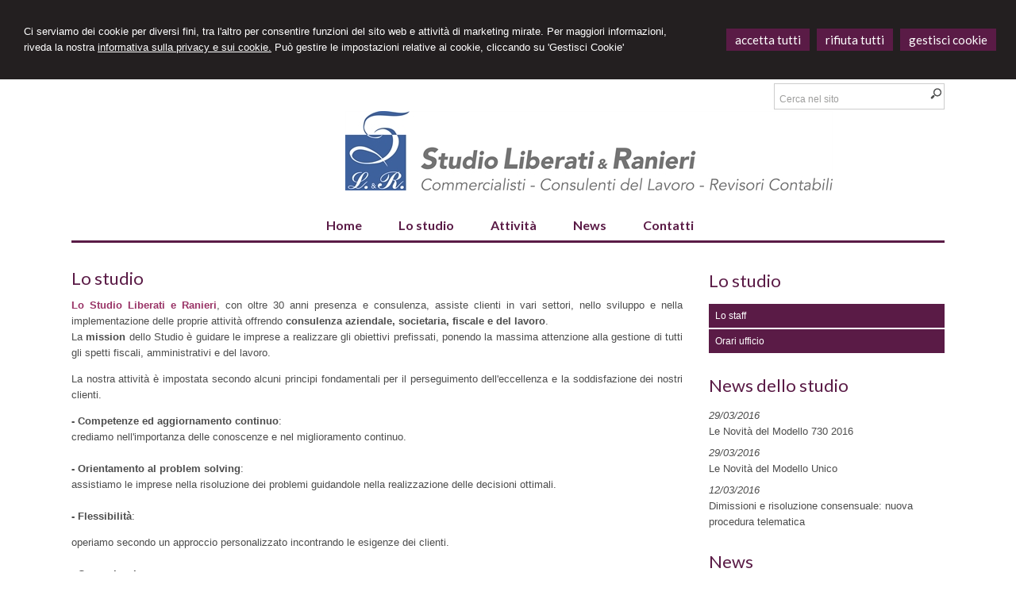

--- FILE ---
content_type: text/html; charset=utf-8
request_url: https://www.studioliberatiranieri.it/commercialista-carsoli-studio-liberati-ranieri/2
body_size: 6977
content:


<!DOCTYPE html PUBLIC "-//W3C//DTD XHTML 1.0 Transitional//EN" "http://www.w3.org/TR/xhtml1/DTD/xhtml1-transitional.dtd">
<html lang="it" xml:lang="it" xmlns="http://www.w3.org/1999/xhtml">

<head>


    <meta http-equiv="Content-Type" content="text/html; charset=utf-8" />
<meta name="author" content="CommercialistaMyWeb" />
<meta name="copyright" content="www.commercialistamyweb.it" />
<meta http-equiv="content-language" content="IT" />
<meta name="ROBOTS" content="INDEX,FOLLOW" />
<meta name="revisit-after" content="7 days" />
<meta name="google" content="notranslate" />
<meta content="Edge" http-equiv="X-UA-Compatible" />
<meta name="viewport" content="width=device-width" />
<meta name="viewport" content="initial-scale=1.0" />
<meta property="og:type" content="website"/>
<meta name="twitter:card" content="site"/>
<meta name="og:site_name" content="Studio Liberati Ranieri"/>
<meta name="description" content="Studio Liberati Ranieri Carsoli"/>
<meta property="og:description" content="Studio Liberati Ranieri Carsoli"/>
<meta name="twitter:description" content="Studio Liberati Ranieri Carsoli"/>
<meta property="og:image" content="https://www.studioliberatiranieri.it/public/3.jpg"/>
<meta name="twitter:image" content="https://www.studioliberatiranieri.it/public/3.jpg"/>
<link rel="image_src" href="https://www.studioliberatiranieri.it/public/3.jpg" />
<base href="https://www.studioliberatiranieri.it"/>
<meta property="og:url" content=" http://www.studioliberatiranieri.it/commercialista-carsoli-studio-liberati-ranieri/2"/>
<meta name=" twitter:site" content=" http://www.studioliberatiranieri.it/commercialista-carsoli-studio-liberati-ranieri/2"/>
<title>Studio Liberati Ranieri</title>
<meta property="og:title" content="Studio Liberati Ranieri"/>
<meta name=" twitter:title" content="Studio Liberati Ranieri"/>
<link type="text/css" href="https://www.commercialistamyweb.it/csstemplate/View/stile.css" rel="stylesheet" />
<link type="text/css" href="https://www.commercialistamyweb.it/csstemplate/View/responsive.css" rel="stylesheet" />
<link rel="stylesheet" href="https://www.commercialistamyweb.it/utility/fontawesome/css/all.min.css" />
<link rel="stylesheet" href="https://www.commercialistamyweb.it/utility/fontawesome/css/v4-font-face.min.css" />
<link rel="stylesheet" href="https://www.commercialistamyweb.it/utility/fontawesome/css/v4-shims.min.css" />
<link type = "text/css" href="https://www.commercialistamyweb.it/jsTemplate/animate.css" rel="stylesheet" />
<link type = "text/css" href="https://www.commercialistamyweb.it/jsTemplate/col.css" rel="stylesheet" />
<link type = "text/css" href="https://www.commercialistamyweb.it/cssTemplate/cookie.css" rel="stylesheet" />
<link type="text/css" href="https://www.commercialistamyweb.it/csstemplate/std/flag-icon.css" rel="stylesheet" />
<link type="text/css" href="https://www.commercialistamyweb.it/jsTemplate/jquery.modal.min.css" rel="stylesheet" />
<script type="text/javascript" src="https://www.commercialistamyweb.it/jsTemplate/jquery.js"></script>


    

</head>
<body class="inner-body">
    <form name="form1" method="post" action="/commercialista-carsoli-studio-liberati-ranieri/2" onsubmit="javascript:return WebForm_OnSubmit();" id="form1">
<div>
<input type="hidden" name="__EVENTTARGET" id="__EVENTTARGET" value="" />
<input type="hidden" name="__EVENTARGUMENT" id="__EVENTARGUMENT" value="" />
<input type="hidden" name="__VIEWSTATE" id="__VIEWSTATE" value="/[base64]/Kqs/7ybHxjHBXxyW" />
</div>

<script type="text/javascript">
//<![CDATA[
var theForm = document.forms['form1'];
if (!theForm) {
    theForm = document.form1;
}
function __doPostBack(eventTarget, eventArgument) {
    if (!theForm.onsubmit || (theForm.onsubmit() != false)) {
        theForm.__EVENTTARGET.value = eventTarget;
        theForm.__EVENTARGUMENT.value = eventArgument;
        theForm.submit();
    }
}
//]]>
</script>


<script src="/WebResource.axd?d=F73DOFn-rZifRxgqLBCochwEnmf2S9Zqf0Ot_DkAm_jle2KINg_lo8M_2ig0d70z0EcHzDMFGpHRdmjnX7ipS4xdomM1&amp;t=638901845280000000" type="text/javascript"></script>


<script src="/WebResource.axd?d=2KTk_UAw-flfyaN86oR-hWPBYO_8QIejnCYXDP-vHNIgHywAxiGuQun4DFob6U5u_6dnM_Q_Ka0XRcgpBnWHOcxM1aI1&amp;t=638901845280000000" type="text/javascript"></script>
<script type="text/javascript">
//<![CDATA[
function WebForm_OnSubmit() {
if (typeof(ValidatorOnSubmit) == "function" && ValidatorOnSubmit() == false) return false;
return true;
}
//]]>
</script>

<div>

	<input type="hidden" name="__VIEWSTATEGENERATOR" id="__VIEWSTATEGENERATOR" value="90059987" />
	<input type="hidden" name="__EVENTVALIDATION" id="__EVENTVALIDATION" value="/wEdAArgnplzu5WA5+HFprTcc8FAMO3Zc8Ox3i9IYX9MUqgeJsjupeWyoSihSzXM9U7QavIxt7AtdIbma0iPv1SJ8zWGaptv2pjZ7nBwvoR11shL7oPN+YZfoeeO06j8cc4foocnDhlsGfobIZb5MXzSUNKCjjB3DwhG/Vt48OmdaR7BiskAs10nNZP1YKdUrF97qrwf9nIVSTnsITUgsCbRY/vPp2LtE+hV7AKuMAFBuxSRvGBv6s4=" />
</div>
       
        <div id="ContentWrapper">
	<div class="banner_consenso_cookie"><div id="testo_banner"><p>Ci serviamo dei cookie per diversi fini, 
tra l'altro per consentire funzioni del sito web e attività di marketing mirate. Per maggiori informazioni, riveda la nostra <a href="cookie-policy/" id="lp_link">informativa sulla privacy e sui cookie.</a> 
Può gestire le impostazioni relative ai cookie, cliccando su 'Gestisci Cookie'</div><div class="pulsanti-banner"> <a class="button" onclick="AccettaTuttiCookie();" href="javascript:void(0)" title="Accetta Tutti">ACCETTA TUTTI</a>  <a class="button" onclick="RifiutaTuttiCookie();" href="javascript:void(0)" title="Rifiuta Tutti">RIFIUTA TUTTI</a>  <a class="button" onclick="GestisciCookie();" href="javascript:void(0)" title="Gestisci Cookie">GESTISCI COOKIE</a></p></div></div>

   

 <div id="header-wrapper">
     

            <div id="header">

              
                    <div class="logo">
                        <a href="" title="Home"><img src="public/25.jpg" alt="logo" /></a>
                    </div>                    
                
                 
                     <div class="search">
                 <input name="ctl00$PanelSeach$TextSearch" type="text" value="Cerca nel sito" id="ctl00_PanelSeach_TextSearch" class="inputsearch" onfocus="if(this.value==&#39;Cerca nel sito&#39;) this.value=&#39;&#39;;" onblur="if(this.value==&#39;&#39;) this.value=&#39;Cerca nel sito&#39;;" />
<input type="submit" name="ctl00$PanelSeach$SearchButton" value="" onclick="javascript:WebForm_DoPostBackWithOptions(new WebForm_PostBackOptions(&quot;ctl00$PanelSeach$SearchButton&quot;, &quot;&quot;, true, &quot;searchSite&quot;, &quot;&quot;, false, false))" id="ctl00_PanelSeach_SearchButton" class="btn-search" />
<span id="ctl00_PanelSeach_ValidatorTextSearch" class="validationError" style="color:Red;visibility:hidden;"></span>


<span id="ctl00_PanelSeach_ValidatorTextSearchBlog" class="validationError" style="color:Red;visibility:hidden;"></span>
        </div>

                
             
            </div>
     </div>
           

   <div id="content-menu">
                     <div id="menu">
                           
                    <!--modulo menu principale-->
                    <a class="menuresponsive" href="javascript:void(0);">
                      <i class="fa fa-bars"></i>

                        <span>Menu</span></a>
                   
                     <ul class="menu">
                     <li class="parent first"><a href="" title="Home"><span>Home</span></a></li><li class="parent"><a href="lo-studio/2" title="Lo studio"><span>Lo studio</span></a><ul class=" sub-menu"><li><a  href="lo-studio/lo-staff/4" title="Lo staff"><span>Lo staff</span></a></li><li><a  href="lo-studio/orari-ufficio/5" title="Orari ufficio"><span>Orari ufficio</span></a></li></ul></li><li class="parent"><a href="attivita/3" title="Attività"><span>Attività</span></a><ul class=" sub-menu"><li><a  href="attivita/area-aziendale/9" title="Area Aziendale"><span>Area Aziendale</span></a></li><li><a  href="javascript:void(0);" title="Area Amministrativa"><span>Area Amministrativa</span></a></li><li><a  href="javascript:void(0);" title="Area Fiscale"><span>Area Fiscale</span></a></li><li><a  href="javascript:void(0);" title="Area Revisione"><span>Area Revisione</span></a></li><li><a  href="javascript:void(0);" title="Area Finanziamenti"><span>Area Finanziamenti</span></a></li></ul></li><li class="parent"><a href="news/" title="News"><span>News</span></a></li><li class="parent last"><a href="contatti/1" title="Contatti"><span>Contatti</span></a></li>
                        </ul>                  
                    <!--fine menu principale-->
                         
                </div>
     </div>
        <div id="content-wrapper">
            <div id="content">
                
<div class="paginainterna">
  <div id="ctl00_PaginaInterna_ContenutiMain">
		<h1>Lo studio</h1><p class="p3" style="text-align: justify;"><span class="s2"><span style="color: #993366;"><strong>Lo Studio Liberati e Ranieri</strong></span>, con oltre 30 anni presenza e consulenza, assiste clienti in vari settori, nello sviluppo e nella implementazione delle proprie attivit&agrave; offrendo&nbsp;<strong>consulenza aziendale, societaria, fiscale e del lavoro</strong>. <br /></span><span class="s1">La&nbsp;<strong>mission</strong>&nbsp;dello Studio &egrave; guidare le imprese a realizzare gli obiettivi prefissati, ponendo la massima attenzione alla gestione di tutti gli spetti fiscali, amministrativi e del lavoro.</span></p>
<p class="p2" style="text-align: justify;"><span class="s1">La nostra attivit&agrave; &egrave; impostata secondo alcuni principi fondamentali per il perseguimento dell'eccellenza e la soddisfazione dei nostri clienti. <br /></span></p>
<p class="p2" style="text-align: justify;"><span class="s1"><!-- pagebreak --></span></p>
<p class="p3" style="text-align: justify;"><span class="s1"><strong>- Competenze ed aggiornamento continuo</strong>:&nbsp;</span><span class="s2"><br /></span><span class="s1">crediamo nell'importanza delle conoscenze e nel miglioramento continuo.&nbsp;</span><span class="s2"><br /><br /></span><span class="s1"><strong>- Orientamento al problem solving</strong>:&nbsp;</span><span class="s2"><br /></span><span class="s1">assistiamo le imprese nella risoluzione dei problemi guidandole nella realizzazione delle decisioni ottimali.&nbsp;</span><span class="s2"><br /><br /></span><span class="s1"><strong>- Flessibilit&agrave;</strong>:&nbsp;</span></p>
<p class="p3" style="text-align: justify;"><span class="s1">operiamo secondo un approccio personalizzato incontrando le esigenze dei clienti.&nbsp;</span><span class="s2"><br /><br /></span><span class="s1"><strong>- Comunicazione</strong>:&nbsp;</span><span class="s2"><br /></span><span class="s1">lavoriamo mantenendo una comunicazione continua con il cliente tramite aggiornamenti ed incontri periodici.</span></p>
<p class="p2" style="text-align: justify;">&nbsp;</p>
	</div>
  
</div>



                <div class="page-laterale">
            <div id="ctl00_SubMenuInterno_SubMenuInterno" class="submenuinterno">
		<h2>Lo studio</h2><ul class="submenu-home"><li ><a  href="lo-studio/lo-staff/4"><span>Lo staff</span></a></li><li ><a  href="lo-studio/orari-ufficio/5"><span>Orari ufficio</span></a></li></ul>
	</div>
                <div id="ctl00_PaginaLaterale_PanelPaginaLaterale" class="contentpaginalaterale">
		<div  class="box-laterali"><h2>News dello studio</h2><div class="wrapper-news"><div class="item-news "><p class="date-cal"><span class="month">mar</span><span class="day">29</span></p><p class="date"><span>29/03/2016</span></p><p class="title"><a href="/le-novita-del-modello-730-2016/news/33/2016/3/29" title="Le Novità del Modello 730 2016">Le Novità del Modello 730 2016</a></p><p class="descrizione">Con il modello 730/2016 si apre la &ldquo;campagna dichiarativi&rdquo; per l&rsquo;anno d&rsquo;imposta 2015. Il modello 730 pu&ograve; essere consegnato al sostituto d&rsquo;imposta, ad un Caf o ad </p></div><div class="item-news "><p class="date-cal"><span class="month">mar</span><span class="day">29</span></p><p class="date"><span>29/03/2016</span></p><p class="title"><a href="/le-novita-del-modello-unico/news/30/2016/3/29" title="Le Novità del Modello Unico">Le Novità del Modello Unico</a></p><p class="descrizione">Si avvicina il periodo per la compilazione del modello Unico 2016. Si illustrano brevemente le novit&agrave; intervenute nel modello e le particolarit&agrave; degli oneri detraibili e deducibili da inserire </p></div><div class="item-news  last"><p class="date-cal"><span class="month">mar</span><span class="day">12</span></p><p class="date"><span>12/03/2016</span></p><p class="title"><a href="/dimissioni-e-risoluzione-consensuale-nuova-procedura-telematica/news/32/2016/3/12" title="Dimissioni e risoluzione consensuale: nuova procedura telematica">Dimissioni e risoluzione consensuale: nuova procedura telematica</a></p><p class="descrizione">Senza titolo 3




Dal 12 marzo 2016 sara` operativa la nuova procedura per la comunicazione delle dimissioni e della risoluzione consensuale del rapporto di lavoro. Il lavoratore dovra` compilare </p></div></div></div><div  class="box-laterali"><h2>News</h2><div class="wrapper-news"><div class="item-news "><p class="date-cal"><span class="month">gen</span><span class="day">7</span></p><p class="date"><span>07/01/2026</span></p><p class="title"><a target="_blank" href="https://www.ipsoa.it/documents/quotidiano/2026/01/07/ifrs-16-leasing-rilevanza-contabile-impatti-fiscali-deduzioni" title="IFRS 16 Leasing: rilevanza contabile e impatti fiscali sulle deduzioni">IFRS 16 Leasing: rilevanza contabile e impatti fiscali sulle deduzioni</a></p><p class="descrizione">Il fatto che la quasi totalità dei contratti </p></div><div class="item-news "><p class="date-cal"><span class="month">gen</span><span class="day">21</span></p><p class="date"><span>21/01/2026</span></p><p class="title"><a target="_blank" href="https://www.ipsoa.it/documents/quotidiano/2026/01/21/cambio-regime-fiscale-attivita-senza-rettifica-detrazione-iva" title="Cambio di regime fiscale o d'attività senza più rettifica della detrazione IVA">Cambio di regime fiscale o d'attività senza più rettifica della detrazione IVA</a></p><p class="descrizione">Il D.Lgs. n. 186/2025, che detta disposizioni </p></div><div class="item-news "><p class="date-cal"><span class="month">gen</span><span class="day">21</span></p><p class="date"><span>21/01/2026</span></p><p class="title"><a target="_blank" href="https://www.ipsoa.it/documents/quotidiano/2026/01/21/lavoro-notturno-festivo-turni-detassazione-regole-limiti-2026" title="Lavoro notturno, festivo e a turni: detassazione con regole e limiti. Solo per il 2026">Lavoro notturno, festivo e a turni: detassazione con regole e limiti. Solo per il 2026</a></p><p class="descrizione">Una novità fiscale, introdotta dalla legge </p></div></div></div>
	</div>
                 </div>
                
            </div>
        </div>
     <!-- Footer Start here -->
        <div id="footer-wrapper">
            <div id="footer">
                <div id="top-footer">

                                    
                </div>

                <div class="dati-footer">
                    <p style="text-align: center;">Studio Liberati &amp; Ranieri - Circonvallazione Turano, 18 67061 Carsoli (AQ)</p>
                </div>
                                    

            </div>
            <div id="footer-credits">
                <p class="credits">&copy; 2026 Copyright Studio Liberati Ranieri. Tutti i diritti riservati  |  P.IVA 01215560663  |  <a  href="javascript:GestisciCookie()" title="Gestisci Cookie">Gestisci Cookie</a> - <a  href="sitemap/7" title="Sitemap">Sitemap</a> - <a  href="privacy/6" title="Privacy">Privacy</a> - <a  href="cookie-policy/" title="Cookie policy">Cookie policy</a> - <a target="_blank" href="https://www.commercialistamyweb.it" title="Credits">Credits</a></p>      
            </div>
          
        </div>
</div>
  

   
    <script type="text/javascript" src="https://www.commercialistamyweb.it/jsTemplate/jquery.nivo.slider.js"></script>
<script type="text/javascript" src="https://www.commercialistamyweb.it/jsTemplate/jquery.ui.widget.js"></script>
<script type="text/javascript" src="https://www.commercialistamyweb.it/jsTemplate/jquery.ui.tabs.js"></script>
<script type="text/javascript" src="https://www.commercialistamyweb.it/jsTemplate/jquery-ui.custom.js"></script>
<script type="text/javascript" src="https://www.commercialistamyweb.it/jsTemplate/jquery.imagesloaded.min.js"></script>
<script type="text/javascript" src="https://www.commercialistamyweb.it/jsTemplate/jquery.appear.js"></script>
<script type="text/javascript" src="https://www.commercialistamyweb.it/jsTemplate/jquery-imagefill.js"></script>
<script type="text/javascript" src="https://www.commercialistamyweb.it/jsTemplate/jquery.cookie.js"></script>
<script type="text/javascript" src="https://www.commercialistamyweb.it/jsTemplate/scripts.js"></script>
<script type="text/javascript" src="https://www.commercialistamyweb.it/jsTemplate/jonscroll.min.js"></script>
<script type="text/javascript" src="https://www.commercialistamyweb.it/jsTemplate/CookieSitePolicy2.js"></script>
<script type="text/javascript" src="https://www.commercialistamyweb.it/csstemplate/View/js/scrollpage.js"></script>
<script type="text/javascript" src="https://www.commercialistamyweb.it/csstemplate/View/js/menu.js"></script>
<script type="text/javascript" src="https://www.commercialistamyweb.it/jsTemplate/jquery.effects.core.js"></script>
<script type="text/javascript" src="https://www.commercialistamyweb.it/jsTemplate/jquery.effects.slide.js"></script>
<script type="text/javascript" src="https://www.commercialistamyweb.it/jsTemplate/jquery.effects.bounce.js"></script>
<script type="text/javascript">
$(function () {
 $('.logo').hide();
 $(document).ready(function () {
 runEffect('fade', '.logo');
return false;
});
})
</script>
<script type="text/javascript">
$(function () {
 $('#content').hide();
 $(document).ready(function () {
 runEffect('fade', '#content');
return false;
});
})
</script>
 <script src="https://www.commercialistamyweb.it/jsTemplate/jquery.modal.min.js"></script><script type="text/javascript" src="https://www.commercialistamyweb.it/jsTemplate2.0/ValidatorForm.js"></script>


      <div class="modal" id="CookieModal">
            <div id="FormCookie">
                <h4>Cookie Policy</h4>
                <p class="mb-3">
                    Ci serviamo dei cookie per diversi fini, tra l'altro per consentire funzioni del sito web e attività di marketing mirate. Per maggiori informazioni, riveda la nostra <a href="/cookie-policy/">informativa sulla privacy e sui cookie</a>.
                </p>
                <div id="ElencoCampiCookie">
	<span disabled="disabled"><input id="CheckCoockiePolicy_0_0" type="checkbox" name="CheckCoockiePolicy_0_0" checked="checked" disabled="disabled" /><label for="CheckCoockiePolicy_0_0">Cookie e Servizi Necessari</label></span><p>Questi servizi sono necessari per il corretto funzionamento di questo sito web: <a href='https://bunny.net/gdpr/' target='_blank'>Bunny Fonts</a></p><input id="CheckCoockiePolicy_1_1" type="checkbox" name="CheckCoockiePolicy_1_1" /><label for="CheckCoockiePolicy_1_1">Google Analytics</label><p>I servizi di Google Analytics ci aiutano ad analizzare l'utilizzo del sito e ottimizzarlo per un'esperienza migliore per tutti: <a href="https://policies.google.com/privacy?hl=it-IT" target="_blank">clicca qui per maggiori informazioni</a></p><input id="CheckCoockiePolicy_2_2" type="checkbox" name="CheckCoockiePolicy_2_2" /><label for="CheckCoockiePolicy_2_2">Servizi Youtube</label><p>I servizi di Youtube aiutano il servizio ad analizzare l'utilizzo dei plugin e ottimizzarli per un'esperienza migliore per tutti: <a href="https://policies.google.com/privacy?hl=it-IT" target="_blank">clicca qui per maggiori informazioni</a></p><input id="CheckCoockiePolicy_3_3" type="checkbox" name="CheckCoockiePolicy_3_3" /><label for="CheckCoockiePolicy_3_3">Google Maps</label><p>I servizi di Google Maps aiutano il servizio ad analizzare l'utilizzo dei plugin e ottimizzarli per un'esperienza migliore per tutti: <a href="https://policies.google.com/privacy?hl=it-IT" target="_blank">clicca qui per maggiori informazioni</a></p><input id="CheckCoockiePolicy_4_4" type="checkbox" name="CheckCoockiePolicy_4_4" /><label for="CheckCoockiePolicy_4_4">Facebook Plugin</label><p>Il sito utilizza dei Social Plugins Facebook di diversi social network. Il social network trasmette il contenuto del plugin direttamente al tuo browser, dopodichè è collegato al sito web. Attraverso l'inclusione del plugin il social network riceve l'informazione che hai aperto la rispettiva pagina del nostro sito web: <a href="https://it-it.facebook.com/business/help/471978536642445?id=1205376682832142" target="_blank">clicca qui per maggiori informazioni</a>.</p><input id="CheckCoockiePolicy_6_6" type="checkbox" name="CheckCoockiePolicy_6_6" /><label for="CheckCoockiePolicy_6_6">Twitter Plugin</label><p>Il sito utilizza dei Social Plugins Twitter di diversi social network. Il social network trasmette il contenuto del plugin direttamente al tuo browser, dopodichè è collegato al sito web. Attraverso l'inclusione del plugin il social network riceve l'informazione che hai aperto la rispettiva pagina del nostro sito web: <a href="https://help.twitter.com/en/rules-and-policies/twitter-cookies" target="_blank">clicca qui per maggiori informazioni</a>.</p><input id="CheckCoockiePolicy_8_8" type="checkbox" name="CheckCoockiePolicy_8_8" /><label for="CheckCoockiePolicy_8_8">Linkedin Plugin</label><p>Il sito utilizza dei Social Plugins Linkedin di diversi social network. Il social network trasmette il contenuto del plugin direttamente al tuo browser, dopodichè è collegato al sito web. Attraverso l'inclusione del plugin il social network riceve l'informazione che hai aperto la rispettiva pagina del nostro sito web: <a href="https://privacy.linkedin.com/it-it/gdpr?lr=1" target="_blank">clicca qui per maggiori informazioni</a>.</p>
</div>
                <div class="my-16">
                    <button type="button" onclick="AccettaTuttiCookie()" class="button">Accetta tutti</button>
                    <button type="button" onclick="RifiutaTuttiCookie()" style="margin-right: 20px;" class="button">Rifiuta tutti</button>
                    <button type="button" onclick="SelezionaCookie()" class="button" style="margin-right: 20px;">Salva scelta</button>
                </div>
            </div>
        </div>
          
<script type="text/javascript">
//<![CDATA[
var Page_Validators =  new Array(document.getElementById("ctl00_PanelSeach_ValidatorTextSearch"), document.getElementById("ctl00_PanelSeach_ValidatorTextSearchBlog"));
//]]>
</script>

<script type="text/javascript">
//<![CDATA[
var ctl00_PanelSeach_ValidatorTextSearch = document.all ? document.all["ctl00_PanelSeach_ValidatorTextSearch"] : document.getElementById("ctl00_PanelSeach_ValidatorTextSearch");
ctl00_PanelSeach_ValidatorTextSearch.controltovalidate = "ctl00_PanelSeach_TextSearch";
ctl00_PanelSeach_ValidatorTextSearch.focusOnError = "t";
ctl00_PanelSeach_ValidatorTextSearch.validationGroup = "searchSite";
ctl00_PanelSeach_ValidatorTextSearch.evaluationfunction = "RequiredFieldValidatorEvaluateIsValid";
ctl00_PanelSeach_ValidatorTextSearch.initialvalue = "Cerca nel sito";
var ctl00_PanelSeach_ValidatorTextSearchBlog = document.all ? document.all["ctl00_PanelSeach_ValidatorTextSearchBlog"] : document.getElementById("ctl00_PanelSeach_ValidatorTextSearchBlog");
ctl00_PanelSeach_ValidatorTextSearchBlog.controltovalidate = "ctl00_PanelSeach_TextSearchBlog";
ctl00_PanelSeach_ValidatorTextSearchBlog.focusOnError = "t";
ctl00_PanelSeach_ValidatorTextSearchBlog.enabled = "False";
ctl00_PanelSeach_ValidatorTextSearchBlog.validationGroup = "searchSiteBlog";
ctl00_PanelSeach_ValidatorTextSearchBlog.evaluationfunction = "RequiredFieldValidatorEvaluateIsValid";
ctl00_PanelSeach_ValidatorTextSearchBlog.initialvalue = "";
//]]>
</script>


<script type="text/javascript">
//<![CDATA[

var Page_ValidationActive = false;
if (typeof(ValidatorOnLoad) == "function") {
    ValidatorOnLoad();
}

function ValidatorOnSubmit() {
    if (Page_ValidationActive) {
        return ValidatorCommonOnSubmit();
    }
    else {
        return true;
    }
}
        //]]>
</script>
</form>
</body>
</html>


--- FILE ---
content_type: text/css
request_url: https://www.commercialistamyweb.it/csstemplate/View/stile.css
body_size: 8461
content:
@import url('menu.css');
@import url('nivo-slider.css');
@import url('form.css');
@import url('icon.css');
@import url(https://fonts.googleapis.com/css?family=Lato:400,700);

body
{
	margin: 0;
	padding: 0;    
	font-family: Arial, Helvetica, sans-serif;
	color: #4D4D4D;
	background-color: #fff;
	font-size: 13px;
	line-height: 20px;
}

#header-wrapper, #content-wrapper, #content-home-wrapper, #sliderwrapper, #news-sliderwrapper
{
	width: 100%;
	clear: both;
}
a
{
	color: #5A1B46;
	text-decoration: none;
	outline:none;
}

.btn-archivio-news a
{
   color:#fff;
    text-align:right;
}
p.btn-archivio-news 
{
   color:#fff;
    text-align:right;
}
a:hover
{

	text-decoration: underline;
}
#header, #content, #footer, #content-home, #news-slider, #top-header,#footer-credits,#slider-container,#menu,#wrapper-slider
{
	margin: 0 auto;
	width: 1100px;
	clear: both;
}
.last
{
	margin: 0 !important;
}
.imageWhole{width:100%!important;height:auto!important}
/*--------------HEADER --------------*/

#header
{
    position:relative;
    padding:40px 0 5px;
}

.logo h1 a,.logo p a
{
    color:#5A1B46;
    text-decoration:none;
    font-size:25px;
    margin-bottom:0px;
    font-family:'Lato',Arial;
    text-transform:uppercase;
}.logo h1 
{
    margin-bottom:0px;
    padding-bottom:3px;
    padding-top:8px;
 }
 .logo p
{
     margin-top:0px;
     
}


.logo
{
   
    padding:0px 0px 10px;
    margin:0 auto;
    width:410px;
}
.imglogo
{
    float:left;
    margin-right:5px;

}
.imglogo img
{
    float:left;
    border:none;
}
.txtlogo
{
   width:auto;
}


.search {
   position:absolute;
   right:0px;

      top:5px;
    padding: 1px 0;
    background-color:#fff;
    border:1px solid #cdcdcd;

   
}
.lingue {
 float: right;
  padding: 10px 0 10px 10px;
    padding-right:0%;
    margin:0;
  
    list-style-type:none;
}
.lingue li a{
    
        color:#fff;
}
.inner-body .lingue li a {
  color: #5A1B46;
}
.socialnetwork {
    
    list-style-type:none;
    float:right;
    margin:0;
        padding: 10px 0px;
    
}
.socialnetwork li{
float:left;
margin-left:5px;
height:20px;
}
 .socialnetwork li a img{
border:none;
}
/*--------------FINE HEADER --------------*/
/*-----------------------CONTENT ---------------------*/
#content
{
    padding:20px 0;
    overflow:hidden;
  
}

.box
{
    width:32%;
    float:left;
    margin-right:2%;
   
}



.contentpaginalaterale
{
    margin-bottom:20px;
}
.box-laterali
{
    color:#4D4D4D;
    overflow:hidden;
    margin-top:10px;

}
.box-laterali a
{
    color:#4D4D4D;

}

.page-laterale .item-news
{
    width:100%;
}.page-laterale .item-news p.date,.page-laterale .item-news p a
{
    width:100%;
    color:#4D4D4D;
}

.BoxHome
{
    position:relative;
}
.newsstudio
{
   padding:0 2% 2% 2%;
    background-color:#5A1B46;
    width:28%;margin-right:0px;margin-bottom:20px;
}
.newsfiscali
{
    position:absolute;
    right:0px;
    top:0px;
    z-index:10000; padding:0 2% 2% 2%;
    width:28%;margin-right:0px;
    background-color:rgba(90, 27, 70,0.8)

}
.newsfiscali h2,.newsstudio h2
{
     color:#fff;
}
#areaClienti
{
    clear:left;

}
#blocco-newsletter
{
    float:left; margin-right:2%;
    width:32%;
    margin-bottom:10px;
}
.ultime-blog
{
    width:32%;
    float:left;
    margin-right:0px;
    margin-bottom:20px;
    clear:right;
}

#content-wrapper
{
}
.itemSearch{
	float:left;
	width:100%;
	margin:10px 0px;
	}
.itemSearch a{
	font-size:14px;
	float:left;
	width:100%;
	}
.itemSearch p{
	margin:0px;
	margin-top:2px;
	float:left;
	width:100%;
	}
.highlight{
	font-weight:bold;
	}

.page-laterale
{
    width:27%;
    margin-left:3%;
    float:left;
}
.paginainterna
{
    width:70%;  float:left;
}
    .paginainterna p
    {
        text-align:justify
    }
/* --------------------------FIEN CONTENT -----------------*/

/*-------------------footer-------------*/

#footer-wrapper
{
    
    overflow:hidden;
	clear:both;
  
}
#footer
{
	padding: 10px 0px 0px;
  
    margin-top:0px;
}
#top-footer
{
  border-top:1px solid #ccc;
    border-bottom:1px solid #ccc;
    overflow:hidden;
}
#footer .imglogo
{
    width:62px;
    margin:0 auto;
    float:none;
}
#footer p a,
#footer p,#footer .vcard
{
	/*padding: 0px 10px;*/
    color:#4D4D4D;
}
    #footer .street-address,#footer .cont,#footer .vcard .org
    {
        text-align:center;  
    }
    #footer .vcard .org
    {
        font-family:'Lato',sans-serif;
        font-size:14px;
    }


#footer .dati-footer
{
	float: left;
    
	width:100%;
}
    #footer a
    {
        color:#4D4D4D;
    }
#footer-credits p.credits,#footer-credits p.credits a
{
	color:#4D4D4D;
    text-align:center;font-size:11px;
	}

#footer-credits
{
}
#footer .vcard{
   
    margin-left:0px;
    margin-top:0px;
	}

  
#footer .logo-footer h1
{
  display:none 
}
#footer .logo-footer .imglogo 
{
     display:none;
}
#footer .logo-footer .txtlogo 
{
    float:left;
}#footer .logo-footer  p
{
     display:none 
}
 #footer .logo-footer 
{
     text-align:center;
   
    padding-top:10px;
     overflow:hidden;
    
}
/*------------------- fine footer-------------*/
h1, h2, .title-h2 {
    color: #5A1B46;
    font-size: 22px;
    font-family: 'Lato',Arial;
    font-weight: normal;
}
.title-h2 {
    display: block;
    margin: 20px 0;
}
    .titolo-laterale{
	color: #5A1B46;
}
.titolo-laterale:hover
{
	text-decoration:none;
}
h3
{
	color: #5A1B46;
	font-size: 14px;
	font-weight: bold;
	padding-bottom: 10px;
}



/*TAB NEWS STYLE*/

#tabs-news ul
{
	list-style-type: none;
	margin: 0;
	padding: 0;
}
#tabs-news ul li
{
	float: left;
	overflow: hidden;
	height: 27px;
	padding-top: 7px;
}

#tabs-news ul li a
{
	color: #0F5D79;
	padding: 10px 20px;
	background-color: #B7C6D6;
}
#tabs-news ul li a:hover
{
	text-decoration: underline;
}
#tabs-news ul li.ui-state-active a
{
	text-decoration: none;
	background-color: #fff;
}


#tabs-news .ui-tabs-panel
{
	clear: both;
	background-color: #fff;
	margin-top: 5px;
	padding: 10px;
}


#tabs-news .ui-tabs-hide
{
	display: none;
}
.item-news p.date
{
      color:#fff;
    font-style:italic;
}.item-news p a
{
     color:#fff;
}
.item-news {
	float: left;
    margin-right: 1%;
    overflow: hidden;
    width:100%;
	/*	border-bottom: 1px solid #90908D;*/
	margin-bottom: 5px;
	margin-top: 0;
	overflow: hidden;
	padding-bottom: 2px;
	position: relative;
	}

.item-news .img{
	float: left;
    margin-right: 2%;
    overflow: hidden;
    width: 10%;
	height:40px;
	}
.item-news .img img{
	width:100%;
}


.share,.data-news{
	
	
    clear:both;
	border-top: 1px dotted #909090;
  border-bottom: 1px dotted #909090;
  margin-bottom: 10px;
  overflow: hidden;
  padding: 1%;
	}
.share p{
    margin:0;
    text-align:right;
	}/*
.share p a{
	float:left;
	margin-left:5px;
	}
.share p span{
	float:left;
	margin-left:5px;
	}*/

.item-news .date-cal{
    display:none;
	}


.item-news p
{
	margin: 0px 0 0 0;
}

.item-news .descrizione, .item-news .leggi-tutto
{
	display: none;
}

.item-news p a:hover
{
	text-decoration: underline;
}
.item-news p a.readmore
{
	display: none;
	color: #fff;
}
.item-archivio-news{
	float:left;
	width:100%;
	margin:10px 0px;	
}
.item-archivio-news .img{
	float:left;
	width:10%;
	margin:0px 1% 0px 0px;	
}
.item-archivio-news .img img{width:100%;}
.item-archivio-news .date{
	float:left;
	width:89%;

	font-size:11px;
	}
.item-archivio-news .text-news{
	float:left;
	width:89%;
	}
.item-archivio-news .text-news .title{
	float:left;
	width:100%;	
    font-size:14px;
    text-transform:uppercase;
	margin:0px;
	}
.item-archivio-news .text-news .descrizione{
	float:left;
	width:100%;
	margin:0px;
	}
.item-archivio-news .text-news a{
	display:block;
	}


.banner_consenso_cookie {
	/*position:fixed;*/
	z-index:10000;
	left:0%;
	bottom:0px;
    width:96%;
	background:#231f20;
	margin:0px 0% 0px;
	padding:0px 2%;
}
#testo_banner {
	padding:10px;
    margin:0px;
}
    #testo_banner p {
        text-align:center;
		color:#fff;
		margin:0px;
    }
    #testo_banner p a{
		color:#fff;
		text-decoration:underline;
    }
#chiusura_banner {
    text-align:right;
	display:none;
}